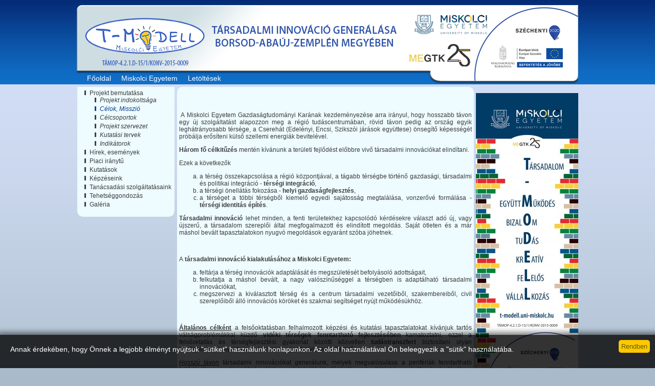

--- FILE ---
content_type: text/html; charset=utf-8
request_url: https://t-modell.uni-miskolc.hu/Celok
body_size: 15170
content:
<!DOCTYPE html PUBLIC "-//W3C//DTD XHTML 1.0 Transitional//EN"
	"http://www.w3.org/TR/xhtml1/DTD/xhtml1-transitional.dtd">
  <html xmlns="http://www.w3.org/1999/xhtml" xml:lang="hu" lang="hu">
	<head>
  <title>Célok, Misszió - T-Model</title>
  <meta http-equiv="content-type" content="text/html; charset=UTF-8" />
  <meta name="description" content="GTK" />

  
  <meta name="robots" content="all" />

  <meta name="distribution" content="Global" />

  <meta name="revisit-after" content="1 days" />

  <meta name="rating" content="General" />

  
   
  <meta name="doc-type" content="Web Page" /><style type="text/css">@import url("https://t-modell.uni-miskolc.hu/style.css");</style><link rel="stylesheet" type="text/css" media="screen" href="https://t-modell.uni-miskolc.hu:443/component/system/style.css" /><style type="text/css">@import url("https://t-modell.uni-miskolc.hu/component/contact_list/style.css");</style><link rel="stylesheet" href="https://t-modell.uni-miskolc.hu/component/user/style.css" type="text/css" /><link href="https://t-modell.uni-miskolc.hu/component/pager/style.css" rel="stylesheet" type="text/css" /><style type="text/css">@import url("https://t-modell.uni-miskolc.hu/template/t-model/style.css");</style>
<script src="https://t-modell.uni-miskolc.hu/component/jquery/js/jquery-1.7.2.min.js" type="text/javascript"></script>
 <script type="text/javascript">
  <!--
  function contact_list_add(user_id){ $('#contact_list_updater').load('https://t-modell.uni-miskolc.hu/component/contact_list/ajax_contact_list_add.php?user_id='+user_id, null, alert_contact_list_add );}
  function alert_contact_list_add(){ alert("Felhasználó hozzáadva a címjegyzékhez"); } 
   -->  
 </script><script type="text/javascript" src="https://t-modell.uni-miskolc.hu/component/swfobject/swfobject.js"></script>

</head>
<body>
  <noscript><div class="noscript">Böngészője nem támogatja a JavaScript futtatást, az oldal nem fog Önnél megfelelően működni!</div></noscript><div class="cookieAlarm" id="cookieAlarmBar"><input type="button" value="Rendben" onclick="enableCookies();">Annak érdekében, hogy Önnek a legjobb élményt nyújtsuk "sütiket" használunk honlapunkon. Az oldal használatával Ön beleegyezik a "sütik" használatába.            
          </div>
          <script type="text/javascript">
            function enableCookies(){
                    document.cookie = "enableCookies=1; expires=Fri, 31 Dec 9999 23:59:59 GMT;";
                    $("#cookieAlarmBar").hide();
                }
          </script><div class="hidden" id="contact_list_updater"></div>  <div id="page">
   <div id="page_head">
      <div class="language_menu">
             </div>
   <div style="clear:both"></div>
      <div class="header_menu">
       <ul   ><li id="menuitem_li_fooldal" class="fooldal   first  closed "><a href="https://t-modell.uni-miskolc.hu/fooldal" >Főoldal</a></li><li id="menuitem_li_miskolciegyetem" class="miskolciegyetem   closed "><a href="http://www.uni-miskolc.hu/" onclick="this.target='_blank';">Miskolci Egyetem</a></li><li id="menuitem_li_letoltes" class="letoltes   last  closed "><a href="https://t-modell.uni-miskolc.hu/letoltes" >Letöltések</a></li></ul>      </div>      
   </div>
   
   <div id="content_left_column"><div id="box_198" class="box box_place_1 box_menu first .box.first last .box.last"><div class="hidden_header"></div><div class="content"><ul   ><li id="menuitem_li_Projekt" class="Projekt   first  first_opened  opened  expandable  selected_parent "><a href="https://t-modell.uni-miskolc.hu/Projekt" >Projekt bemutatása</a><ul   ><li id="menuitem_li_indok" class="indok   first  closed "><a href="https://t-modell.uni-miskolc.hu/indok" >Projekt indokoltsága</a></li><li id="menuitem_li_Celok" class="Celok   Celok_selected selected  opened "><a href="https://t-modell.uni-miskolc.hu/Celok" >Célok, Misszió</a></li><li id="menuitem_li_Celcsoportok" class="Celcsoportok   closed "><a href="https://t-modell.uni-miskolc.hu/Celcsoportok" >Célcsoportok</a></li><li id="menuitem_li_projekt-szervezet" class="projekt-szervezet   closed "><a href="https://t-modell.uni-miskolc.hu/projekt-szervezet" >Projekt szervezet</a></li><li id="menuitem_li_kutatasi-tervek" class="kutatasi-tervek   closed "><a href="https://t-modell.uni-miskolc.hu/kutatasi-tervek" >Kutatási tervek</a></li><li id="menuitem_li_Indikatorok" class="Indikatorok   last  closed "><a href="https://t-modell.uni-miskolc.hu/Indikatorok" >Indikátorok</a></li></ul></li><li id="menuitem_li_hirek" class="hirek   closed "><a href="https://t-modell.uni-miskolc.hu/hirek" >Hírek, események</a></li><li id="menuitem_li_iranytu" class="iranytu   closed "><a href="https://t-modell.uni-miskolc.hu/iranytu" >Piaci iránytű</a></li><li id="menuitem_li_kutatasok" class="kutatasok   closed "><a href="https://t-modell.uni-miskolc.hu/kutatasok" >Kutatások</a></li><li id="menuitem_li_Kepzesek" class="Kepzesek   closed "><a href="https://t-modell.uni-miskolc.hu/Kepzesek" >Képzéseink</a></li><li id="menuitem_li_Tanacsadas" class="Tanacsadas   closed "><a href="https://t-modell.uni-miskolc.hu/Tanacsadas" >Tanácsadási szolgáltatásaink</a></li><li id="menuitem_li_Tehetseggondozas" class="Tehetseggondozas   closed "><a href="https://t-modell.uni-miskolc.hu/Tehetseggondozas" >Tehetséggondozás</a></li><li id="menuitem_li_Galeria" class="Galeria   last  closed "><a href="https://t-modell.uni-miskolc.hu/Galeria" >Galéria</a></li></ul></div><div class="footer"></div></div></div>
    
      

   
   <div id="content_middle">
    
    <div id="content">
     <div class="content_head">&nbsp;</div>
     <div class="content_content">
      <div id="content_toolbar">
       <img src="https://t-modell.uni-miskolc.hu/template/t-model/pic/icon_font_size_up.gif" alt="" class="icon" />
       <img src="https://t-modell.uni-miskolc.hu/template/t-model/pic/icon_font_size_down.gif" alt="" class="icon" />
       <a href="https://t-modell.uni-miskolc.hu:443/Celok?printable=1" onclick="this.target='_blank';"><img src="https://t-modell.uni-miskolc.hu/template/t-model/pic/icon_printer_friendly.gif" alt="" class="icon" /></a>
      </div>
        <p style="text-align: justify;">
	&nbsp;</p>
<p style="text-align: justify;">
	&nbsp;A Miskolci Egyetem Gazdas&aacute;gtudom&aacute;nyi Kar&aacute;nak kezdem&eacute;nyez&eacute;se arra ir&aacute;nyul, hogy hosszabb t&aacute;von egy &uacute;j szolg&aacute;ltat&aacute;st alapozzon meg a r&eacute;gi&oacute; tud&aacute;scentrum&aacute;ban, r&ouml;vid t&aacute;von pedig az orsz&aacute;g egyik legh&aacute;tr&aacute;nyosabb t&eacute;rs&eacute;ge, a Csereh&aacute;t (Edel&eacute;nyi, Encsi, Sziksz&oacute;i j&aacute;r&aacute;sok egy&uuml;ttese) &ouml;nseg&iacute;tő k&eacute;pess&eacute;g&eacute;t pr&oacute;b&aacute;lja erős&iacute;teni k&uuml;lső szellemi energi&aacute;k bevitel&eacute;vel.</p>
<p style="text-align: justify;">
	<strong>H&aacute;rom fő c&eacute;lkitűz&eacute;s</strong> ment&eacute;n k&iacute;v&aacute;nunk a ter&uuml;leti fejlőd&eacute;st előbbre vivő t&aacute;rsadalmi innov&aacute;ci&oacute;kat elind&iacute;tani.</p>
<p style="text-align: justify;">
	Ezek a k&ouml;vetkezők</p>
<ol style="list-style-type:lower-alpha;">
	<li style="text-align: justify;">
		a t&eacute;rs&eacute;g &ouml;sszekapcsol&aacute;sa a r&eacute;gi&oacute; k&ouml;zpontj&aacute;val, a t&aacute;gabb t&eacute;rs&eacute;gbe t&ouml;rt&eacute;nő gazdas&aacute;gi, t&aacute;rsadalmi &eacute;s politikai integr&aacute;ci&oacute; - <strong>t&eacute;rs&eacute;gi integr&aacute;ci&oacute;</strong>,</li>
	<li style="text-align: justify;">
		a t&eacute;rs&eacute;gi &ouml;nell&aacute;t&aacute;s fokoz&aacute;sa - <strong>helyi gazdas&aacute;gfejleszt&eacute;s</strong>,</li>
	<li style="text-align: justify;">
		a t&eacute;rs&eacute;get a t&ouml;bbi t&eacute;rs&eacute;gből kiemelő egyedi saj&aacute;toss&aacute;g megtal&aacute;l&aacute;sa, vonzerőv&eacute; form&aacute;l&aacute;sa - <strong>t&eacute;rs&eacute;gi identit&aacute;s &eacute;p&iacute;t&eacute;s</strong>.</li>
</ol>
<p style="text-align: justify;">
	<strong>T&aacute;rsadalmi innov&aacute;ci&oacute;</strong> lehet minden, a fenti ter&uuml;letekhez kapcsol&oacute;d&oacute; k&eacute;rd&eacute;sekre v&aacute;laszt ad&oacute; &uacute;j, vagy &uacute;jszerű, a t&aacute;rsadalom szereplői &aacute;ltal megfogalmazott &eacute;s elind&iacute;tott megold&aacute;s. Saj&aacute;t &ouml;tleten &eacute;s a m&aacute;r m&aacute;shol bev&aacute;lt tapasztalatokon nyugv&oacute; megold&aacute;sok egyar&aacute;nt sz&oacute;ba j&ouml;hetnek.</p>
<p style="text-align: justify;">
	&nbsp;</p>
<p style="text-align: justify;">
	A<strong> t&aacute;rsadalmi innov&aacute;ci&oacute; kialakul&aacute;s&aacute;hoz a Miskolci Egyetem: </strong></p>
<ol style="list-style-type:lower-alpha;">
	<li style="text-align: justify;">
		felt&aacute;rja a t&eacute;rs&eacute;g innov&aacute;ci&oacute;k adapt&aacute;l&aacute;s&aacute;t &eacute;s megsz&uuml;let&eacute;s&eacute;t befoly&aacute;sol&oacute; adotts&aacute;gait,</li>
	<li style="text-align: justify;">
		felkutatja a m&aacute;shol bev&aacute;lt, a nagy val&oacute;sz&iacute;nűs&eacute;ggel a t&eacute;rs&eacute;gben is adapt&aacute;lhat&oacute; t&aacute;rsadalmi innov&aacute;ci&oacute;kat,</li>
	<li style="text-align: justify;">
		megszervezi a kiv&aacute;lasztott t&eacute;rs&eacute;g &eacute;s a centrum t&aacute;rsadalmi vezetőiből, szakembereiből, civil szereplőiből &aacute;ll&oacute; innov&aacute;ci&oacute;s k&ouml;r&ouml;ket &eacute;s szakmai seg&iacute;ts&eacute;get ny&uacute;jt műk&ouml;d&eacute;s&uuml;kh&ouml;z.</li>
</ol>
<p style="text-align: justify;">
	&nbsp;</p>
<p style="text-align: justify;">
	<strong><u>&Aacute;ltal&aacute;nos c&eacute;lk&eacute;nt</u></strong> a felsőoktat&aacute;sban felhalmozott k&eacute;pz&eacute;si &eacute;s kutat&aacute;si tapasztalatokat k&iacute;v&aacute;njuk tart&oacute;s v&aacute;ls&aacute;gprobl&eacute;m&aacute;kkal k&uuml;zdő <strong>vid&eacute;ki t&eacute;rs&eacute;gek fenntarthat&oacute; fejleszt&eacute;s&eacute;ben</strong> kamatoztatni, ezzel a felsőoktat&aacute;s &eacute;s t&eacute;rs&eacute;gfejleszt&eacute;si gyakorlat k&ouml;z&ouml;tti k&ouml;zvetlen <strong>tud&aacute;stranszfert</strong> biztos&iacute;tani olyan t&eacute;rs&eacute;gekben, melyekben ez ma szinte egy&aacute;ltal&aacute;n nem jellemző.</p>
<p style="text-align: justify;">
	<em><u>Hossz&uacute; t&aacute;von</u></em> t&aacute;rsadalmi innov&aacute;ci&oacute;kat gener&aacute;lunk, melyek megval&oacute;sul&aacute;sa a perif&eacute;ri&aacute;k fenntarthat&oacute; fejlőd&eacute;s&eacute;hez, centrumukkal val&oacute; kapcsolatuk &aacute;t&eacute;rt&eacute;kelőd&eacute;s&eacute;hez, &ouml;nell&aacute;t&oacute; k&eacute;pess&eacute;g&uuml;k n&ouml;veked&eacute;s&eacute;hez, meg&uacute;jul&oacute; k&eacute;pess&eacute;g&uuml;k kialakul&aacute;s&aacute;hoz vezet.</p>
<p style="text-align: justify;">
	<strong><u>A projekt </u></strong>c&eacute;lja a belső erőforr&aacute;sokra, a centrum-perif&eacute;ria kapcsolatok &aacute;talak&iacute;t&aacute;s&aacute;ra, a fenntarthat&oacute;s&aacute;g alapelveire &eacute;p&uuml;lő helyi fejleszt&eacute;st t&aacute;mogat&oacute;, t&ouml;bb kutat&oacute;műhely egy&uuml;ttműk&ouml;d&eacute;s&eacute;vel kialak&iacute;tott <strong>t&aacute;rsadalmi innov&aacute;ci&oacute;s szolg&aacute;ltat&aacute;sok</strong> megalapoz&aacute;sa a Miskolci Egyetemen. Ezeket a k&eacute;pess&eacute;geinket az orsz&aacute;g egyik legprobl&eacute;m&aacute;sabb t&eacute;rs&eacute;ge, a <strong>Csereh&aacute;t</strong> p&eacute;ld&aacute;j&aacute;n fejlesztj&uuml;k, fejlesztve, t&aacute;rsadalmi innov&aacute;ci&oacute;ra alkalmass&aacute; t&eacute;ve ezzel mag&aacute;t a t&eacute;rs&eacute;get. Tev&eacute;kenys&eacute;geink hozz&aacute;j&aacute;rulnak a <strong>Csereh&aacute;t Program</strong> kidolgoz&aacute;s&aacute;hoz.</p>
<p style="text-align: justify;">
	<em><u>A projekt sor&aacute;n</u></em> a t&aacute;rsadalmi innov&aacute;ci&oacute;k gener&aacute;l&aacute;s&aacute;ra &eacute;s seg&iacute;t&eacute;s&eacute;re val&oacute; felk&eacute;sz&uuml;l&eacute;st jelentő &uacute;j t&iacute;pus&uacute; kutat&aacute;sok v&eacute;gz&eacute;se, innovat&iacute;v k&eacute;pz&eacute;sek tart&aacute;sa, inform&aacute;ci&oacute;s fel&uuml;letek műk&ouml;dtet&eacute;se, tan&aacute;csad&aacute;s, gyakorlatorient&aacute;lt tehets&eacute;ggondoz&aacute;s &eacute;s nemzetk&ouml;zi kapcsolat&eacute;p&iacute;t&eacute;s t&eacute;rs&eacute;gi hozad&eacute;kak&eacute;nt helyiekből &eacute;s miskolci &eacute;rintettekből &aacute;ll&oacute; h&aacute;rom műk&ouml;dők&eacute;pes <strong>t&aacute;rsadalmi innov&aacute;ci&oacute;s k&ouml;rt</strong> &eacute;s azokhoz kapcsol&oacute;dva hat, a helyi term&eacute;kekhez, a helyi energi&aacute;hoz, turisztikai, szoci&aacute;lis &eacute;s kultur&aacute;lis szolg&aacute;ltat&aacute;shoz, info-kommunik&aacute;ci&oacute;hoz, vagy valamilyen kreat&iacute;v tev&eacute;kenys&eacute;ghez kapcsol&oacute;d&oacute; <strong>t&aacute;rsadalmi innov&aacute;ci&oacute;t</strong> gener&aacute;lunk.</p>
<p style="text-align: justify;">
	A k&ouml;zben l&eacute;trehozott kutat&aacute;si eredm&eacute;nyek, adatok, k&eacute;pz&eacute;si tematik&aacute;k, m&oacute;dszertani tematik&aacute;k a projekt z&aacute;r&aacute;s&aacute;t k&ouml;vetően is el&eacute;rhetők <strong>a projekt fenntartott honlapj&aacute;n</strong> &eacute;s alapj&aacute;t k&eacute;pezik a ter&uuml;leti &eacute;s tematikus kiterjeszt&eacute;snek.</p>
<p style="text-align: center;">
	<a href="https://t-modell.uni-miskolc.hu/files/8616/tevekenysegek2.jpg"><img alt="" src="https://t-modell.uni-miskolc.hu/files/8616/tevekenysegek2.jpg" style="width: 480px; height: 339px;" /></a></p>
<p style="text-align: justify;">
	&nbsp;</p>
             </div>     
     <div class="content_foot"></div>
    </div>      
    

    
   </div>
   
   <div id="content_right_column"><div id="box_199" class="box box_place_1 box_html_content first .box.first last .box.last"><div class="hidden_header"></div><div class="content"><p>
	<img alt="" src="https://t-modell.uni-miskolc.hu/files/8348/tmodellrollup2v3.jpg?width=200" style="width: 200px; height: 600px;" /></p>
</div><div class="footer"></div></div></div>
         
  
  </div>
  
   <div style="clear:both"></div>
   
   <div id="foot">
    <div id="foot_center">
     <div class="footer_title">
      <div class="footer_box"></div>
      <div class="footer_menu"></div>
     </div>
     <div class="footer_content"></div>
    </div> 
   </div>
   
  
<script type="text/JavaScript">pmo=document.getElementById('page_message'); if(pmo!=null){ pmo.style.display='none';}
                                      pmo=document.getElementById('page_error'); if(pmo!=null){ pmo.style.display='none';}
                                      var page_error_string='';
                                      var page_message_string='';
                                      </script></body></html>

--- FILE ---
content_type: text/css
request_url: https://t-modell.uni-miskolc.hu/component/system/style.css
body_size: 282
content:
.debug{ background-color:white; margin-top:30px; padding:10px; }
.debug .debug_message { color:#999999; }
.debug .debug_warning { color:#000000; }
.debug .debug_error { color:#ff0000; }
.debug pre { width:90%; height:200px; overflow:auto; border:1px solid black; padding:10px; }

--- FILE ---
content_type: text/css
request_url: https://t-modell.uni-miskolc.hu/component/user/style.css
body_size: 283
content:
a.facebook_login_button{
    display:block;
    background: url(facebook_login_bg.png);
    line-height: 25px;
    width:95px;
    padding-left:25px;
    font-family: 'lucida grande',tahoma,verdana,arial,sans-serif;
    font-size: 11px;
    color: #ffffff;
    text-align: center;
}


--- FILE ---
content_type: text/css
request_url: https://t-modell.uni-miskolc.hu/template/t-model/style.css
body_size: 17644
content:
body{ margin:0; padding:0; background-image:url(pic/body_bg.jpg); background-color:#A9BACA; font-family: arial, Verdana, Sans-serif; font-size:12px; background-repeat:repeat-x; }
a{ color:#052C79; text-decoration:none; }
a:hover{ color:#457CC3; text-decoration:none; }
#page{ width:980px;  margin-left:auto; margin-right:auto;  }
#page_head{ height:165px; width:980px; background-image:url(pic/header.png);}
#head_flash{ float:left; }

#page_head .language_menu{ float:right; }
#page_head .language_menu ul{ margin:5px 0 0 0; padding:0; list-style-type: none; list-style-position: outside; }
#page_head .language_menu li{ float:left; margin-bottom:3px; font-size:16px; padding:0 10px 0 0 ; color:white; }
#page_head .language_menu li a{ color:white; }

#page_head .header_menu{ float:left; padding:20px 0 0 20px; }
#page_head .header_menu ul{ margin:125px 0 0 0; padding:0; list-style-type: none; list-style-position: outside; }
#page_head .header_menu li{ float:left; margin-bottom:3px; font-size:14px; padding:0 10px 0 0 ; color:white; padding-right:20px; }
#page_head .header_menu li a{ color:white; }
#page_head .header_menu li.selected a{ color:rgb(196,232,248); }

#content_left_column{ width:192px; float:left; padding-top:5px; }
#content_right_column{ width:200px; float:left; padding-top:5px;  }

.box1{ width:192px; float:left; margin-bottom:5px; }
.box1 .box1_head{ background-image:url(pic/box_1_head_bg.gif); background-repeat:no-repeat; width:192px; height:10px; margin:0; padding:0; font-size:1px; }
.box1 .box1_content{ background-image:url(pic/box_1_content_bg.gif); width:182px; background-position:bottom; padding:5px 5px 15px 5px; }
.box1 .box1_content ul{ margin:0 0 0 20px; padding:0; list-style-type: none; list-style-position: outside; }
.box1 .box1_content li{ list-style-image: url(pic/list_image_gray.gif); margin-bottom:3px; }
.box1 .box1_content li a{ text-decoration:none; color:#3D3D3D;}
.box1 .box1_content li a:hover{ text-decoration:none; color:#831308; }
.box1 .box1_content li.selected{ list-style-image: url(pic/list_image_blue.gif);  }
.box1 .box1_content li.selected a{ color:rgb(8,61,141); }
.box1 .box1_content li.selected ul{ margin:0 0 0 20px; padding:0; list-style-type: none; list-style-position: outside; }
.box1 .box1_content li.selected li a{ text-decoration:none; color:rgb(8,61,141); }
.box1 .box1_content li li a { font-style:italic;  }

#content_left_column .box_menu{ width:192px; float:left; margin-bottom:5px; }
#content_left_column .box_menu .header{ background-image:url(pic/box_1_head_bg.gif); background-repeat:no-repeat; width:192px; height:10px; margin:0; padding:0; font-size:1px; }
#content_left_column .box_menu .content{ background-image:url(pic/box_1_content_bg.gif); width:182px; background-position:bottom; padding:5px 5px 15px 5px; }
#content_left_column .box_menu .content ul{ margin:0 0 0 20px; padding:0; list-style-type: none; list-style-position: outside; }
#content_left_column .box_menu .content li{ list-style-image: url(pic/list_image_gray.gif); margin-bottom:3px; }
#content_left_column .box_menu .content li a{ text-decoration:none; color:#3D3D3D;}
#content_left_column .box_menu .content li a:hover{ text-decoration:none; color:#831308; }
#content_left_column .box_menu .content li.selected{ list-style-image: url(pic/list_image_blue.gif);  }
#content_left_column .box_menu .content li.selected a{ color:rgb(8,61,141); }
#content_left_column .box_menu .content li.selected ul{ margin:0 0 0 20px; padding:0; list-style-type: none; list-style-position: outside; }
#content_left_column .box_menu .content li.selected li a{ text-decoration:none; color:rgb(8,61,141); }
#content_left_column .box_menu .content li li a { font-style:italic;  }

.box2{ width:192px; float:left; margin-bottom:5px; }
.box2 .box2_head{ background-image:url(pic/box_2_head_bg.gif); width:182px; height:19px; color:white; font-size:17px; padding:3px 5px 3px 5px; }
.box2 .box2_content{ background-image:url(pic/box_2_content_bg.gif); width:182px; background-position:bottom; padding:5px 5px 15px 5px; color:white; }
.box2 .box2_content ul{ margin:0 0 0 20px; padding:0; list-style-type: none; list-style-position: outside; }
.box2 .box2_content li{ list-style-image: url(pic/list_image_blue.gif); margin-bottom:3px; }
.box2 .box2_content li a{ text-decoration:none; color:white;  }
.box2 .box2_content li a:hover{ text-decoration:none; color:white; }


#content_left_column .box_projects{ width:192px; float:left; margin-bottom:5px; }
#content_left_column .box_projects .header{ background-image:url(pic/box_institutes_head_bg.gif); width:182px; height:19px; color:rgb(24,20,113); font-size:17px; padding:3px 5px 3px 5px; }
#content_left_column .box_projects .content{ background-image:url(pic/box_institutes_content_bg.gif); width:182px; background-position:bottom; padding:5px 5px 15px 5px; color:white; }
#content_left_column .box_projects .content ul{ margin:0 0 0 20px; padding:0; list-style-type: none; list-style-position: outside; }
#content_left_column .box_projects .content li{ list-style-image: url(pic/list_image_light_blue.gif); margin-bottom:3px; font-size:12px;  padding:0; margin:0; }
#content_left_column .box_projects .content li a{ text-decoration:none; color:white; }
#content_left_column .box_projects .content li a:hover{ text-decoration:none; color:white; }


.search_box{ width:192px; float:left; margin-bottom:5px; }
.search_box .header{ background-image:url(pic/box_search_head_bg.gif); width:182px; height:19px; color:rgb(24,20,113); font-size:17px; padding:3px 5px 3px 5px; }
.search_box .content{ background-image:url(pic/box_search_content_bg.gif); width:182px; background-position:bottom; padding:12px 5px 15px 5px; color:white; font-size:11px;  }
.search_box table{ width:100%; }
.search_box .search_box_text{ width:100px; background:url(pic/box_text_input_bg.gif); background-repeat:repeat-x; font-size:11px; float:left; }
.search_box .search_box_submit{ width:30px; float:right; background-color:#CFB53B; color:#610404; }
.search_box form{ margin:0; }

.news_box{ width:200px; float:left; margin-bottom:5px; }
.news_box .header{ background-image:url(pic/box_news_head_bg.gif); width:190px; height:19px; color:rgb(24,20,113); font-size:17px; padding:3px 5px 3px 5px; }
.news_box .content{ background-image:url(pic/box_news_content_bg.gif); width:190px; background-position:bottom; padding:5px 5px 15px 5px; color:white; }
.news_box .content ul{ margin:0 0 0 20px; padding:0; list-style-type: none; list-style-position: outside; }
.news_box .content li{ list-style-image: url(pic/list_image_light_blue.gif); margin-bottom:3px; }
.news_box .content li a{ text-decoration:none; color:white; }
.news_box .content li a:hover{ text-decoration:none; color:white; }

.box_newsletter{ width:200px; float:left; margin-bottom:5px; }
.box_newsletter .box_newsletter_head{ background-image:url(pic/box_newsletter_head_bg.gif); width:190px; height:19px; color:#670605; font-size:17px; padding:3px 5px 3px 5px; }
.box_newsletter .box_newsletter_content{ background-image:url(pic/box_newsletter_content_bg.gif); width:190px; background-position:bottom; padding:5px 5px 30px 5px; color:white; }
.box_newsletter .box_newsletter_content ul{ margin:0 0 0 20px; padding:0; list-style-type: none; list-style-position: outside; }
.box_newsletter .box_newsletter_content li{ list-style-image: url(pic/list_image_blue.gif); margin-bottom:3px; }
.box_newsletter .box_newsletter_content li a{ text-decoration:none; color:white; }
.box_newsletter .box_newsletter_content li a:hover{ text-decoration:none; color:white; }

.newsletter_signup_box{ width:200px; float:left; margin-bottom:5px; font-size:11px; }
.newsletter_signup_box .header{ background-image:url(pic/box_newsletter_head_bg.gif); width:190px; height:19px; color:#670605; font-size:17px; padding:3px 5px 3px 5px; }
.newsletter_signup_box .content{ background-image:url(pic/box_newsletter_content_bg.gif); width:190px; background-position:bottom; padding:5px 5px 15px 5px; color:white; }
.newsletter_signup_box .box_newsletter_content ul{ margin:0 0 0 20px; padding:0; list-style-type: none; list-style-position: outside; }
.newsletter_signup_box .box_newsletter_content li{ list-style-image: url(pic/list_image_blue.gif); margin-bottom:3px; }
.newsletter_signup_box .box_newsletter_content li a{ text-decoration:none; color:white; }
.newsletter_signup_box .box_newsletter_content li a:hover{ text-decoration:none; color:white; }
.newsletter_signup_box .newsletter_box_table{}
.newsletter_signup_box .newsletter_box_archive_link{ text-align:right; padding:10px 0 0 0; }
.newsletter_signup_box .newsletter_box_archive_link a{ color:#ffffff; }
.newsletter_signup_form_name{ width:135px; background:url(pic/box_text_input_bg.gif); background-repeat:repeat-x; font-size:11px; }
.newsletter_signup_form_email{ width:100px; background:url(pic/box_text_input_bg.gif); background-repeat:repeat-x; font-size:11px; float:left; }
.newsletter_signup_form_submit{ width:30px; background-color:#CFB53B; color:#610404; float:right}
.newsletter_signup_box form{ margin:0; }


.box_ad{ width:200px; float:left; margin-bottom:5px; }
.box_ad .box_ad_head{ background-image:url(pic/box_ad_top_bg.gif); width:200px; height:10px; font-size:1px; }
.box_ad .box_ad_content{ background-image:url(pic/box_ad_content_bg.gif); width:190px; background-position:bottom; padding:0px 5px 15px 5px; color:#3D3D3D; }
.box_ad .box_ad_content ul{ margin:0 0 0 20px; padding:0; list-style-type: none; list-style-position: outside; }
.box_ad .box_ad_content li{ list-style-image: url(pic/list_image_blue.gif); margin-bottom:3px; }
.box_ad .box_ad_content li a{ text-decoration:none; color:white; }
.box_ad .box_ad_content li a:hover{ text-decoration:none; color:white; }
.box_ad img{  margin:3px; }


#content{ width:582px; float:left; margin:0px 3px 0px 3px;  padding-top:5px; }
#content .content_head{ background-image:url(pic/content_head_bg.gif); width:582px; height:10px;  float:left; font-size:1px; }
#content .content_content{ background-image:url(pic/content_content_bg.gif); width:572px; padding:0px 5px 0px 5px; text-align:justify; float:left; color:#3D3D3D; }
#content .content_content img{  margin:10px; border:2px solid rgb(130,185,221);}
#content_toolbar { margin:0 0 10px 0; padding-right:10px; border-bottom:1px dashed rgb(130,185,221); text-align:right; display:none; }
#content_toolbar img.icon{  margin:0; border:0; cursor:pointer; }
#content .content_foot{ background-image:url(pic/content_foot_bg.gif); width:582px; height:25px;  float:left;}

#content_full{ width:782px; float:left; margin:0px 3px 0px 3px;  padding-top:5px; }
#content_full .content_head{ background-image:url(pic/content_head_bg_full.gif); width:782px; height:10px;  float:left; font-size:1px; }
#content_full .content_content{ background-image:url(pic/content_content_bg_full.gif); width:767px; padding:0px 10px 0px 5px; text-align:justify; float:left; color:#3D3D3D; }
#content_full .content_content img{  margin:10px; border:2px solid #CFB63F;}
#content_full .content_foot{ background-image:url(pic/content_foot_bg_full.gif); width:782px; height:25px;  float:left;}

#foot{ margin-top:15px;  height:50px; background-color:#001056; color:white; overflow:hidden; }
#foot_center{ margin-left:auto; margin-right:auto;width:980px; height:405px; background-image:url(pic/foot_center_bg.png); color:white; overflow:hidden; background-repeat:no-repeat; }
#foot_center .footer_title{ padding:15px 5px 15px 5px; color:#FFFFFF; border-bottom:2px solid rgb(97,118,177); float:left; width:980px; }
#foot_center .footer_title a{ color:rgb(97,118,177); }
#foot_center .footer_content{ padding:5px;  height:360px; overflow:hidden; }
#foot_center .footer_box{ float:left; }
#foot_center .footer_menu{ float:right; }
#foot_center .footer_menu ul{ margin:0; padding:0; list-style-type: none; list-style-position: outside; float:left; }
#foot_center .footer_menu li{ float:left; padding:0 20px 0 20px; }
#foot_center .footer_menu a{ color:rgb(160,198,234); }
#foot_center .footer_title p{ padding:0; margin:0; }


.search_form{ margin:0; padding:0; }
.search_form table{ width:180px;}
.search_form td.row_text{ width:30px;}
.search_form .input_select{ width:130px; height:15px; font-size:9px; padding:2px; }
.search_form .input_text{ width:80px; height:15px; font-size:9px; padding:2px; float:left; }
.search_form .input_submit{ width:30px; background-color:#E29622; color:white; margin-left:10px; border:0; height:15px; font-size:10px; float:left; }

.pager{ width:100%; text-align:center; }
.pager a{ padding: 0 10px 0 10px; }
.pager a.pager_selected{ font-weight:bold;}

#content .news_list_item{ clear:both; float:left; padding:5px; margin-bottom:20px; }
#content .news_list_title { padding-bottom:5px; }
#content .news_list_title a{ font-size:16px; font-weight:bold; }
#content .news_list_picture { float:left; }
#content .news_list_picture img{width:100px; margin:0 10px 10px 0;}
#content .news_list_lead{ float:left; }

#content .news{ }
#content .news_title { font-size:16px; font-weight:bold; }
#content .news_subtitle { padding-top:5px; font-size:14px; font-weight:bold; }
#content .news_bginfo { margin:5px 0 10px 0; padding:5px 0 5px 0; border:1px dashed rgb(130,185,221); border-left:0; border-right:0; float:left; }
#content .news_picture { float:left; }
#content .news_picture img{width:150px; margin:0 10px 10px 0;}
#content .news_lead{ clear:both; padding:10px 0 10px 0; font-weight: bold; text-align:justify; }
#content .news_content { clear:both; text-align:justify; }
#content .news_bginfo_line { padding:3px 0 3px 0; width:570px; }
#content .news_bginfo_foot { margin-top:5px; padding:5px 10px 5px 0; }
#content .news_bginfo_foot_line { text-align:right; font-style:italic; }
#content .news_bginfo_line .news_bginfo_line_title{ font-weight:bold; padding-right:5px; }
#content .news_bginfo_line .news_bginfo_line_title_right_colum{ float:right; }
#content .news_bginfo_line .news_bginfo_line_content{ padding-right:20px; }
#content .news_bginfo_line .news_bginfo_line_title_left_colum{ float:left; }


/* News Calendar box */
.news_box_calendar{ width:200px; float:left; margin-bottom:5px; }
.news_box_calendar .header{ background-image:url(pic/box_calendar_head_bg.gif); width:190px; height:19px; color:rgb(24,20,113); font-size:17px; padding:3px 5px 3px 5px; }
.news_box_calendar .content{ background-image:url(pic/box_calendar_content_bg.gif); width:198px; background-position:bottom; padding:5px 1px 15px 1px; color:white; }
.news_box_calendar .box_calendar_content ul{ margin:0 0 0 20px; padding:0; list-style-type: none; list-style-position: outside; }
.news_box_calendar .box_calendar_content li{ list-style-image: url(pic/list_image_blue.gif); margin-bottom:3px; }
.news_box_calendar .box_calendar_content li a{ text-decoration:none; color:white; }
.news_box_calendar .box_calendar_content li a:hover{ text-decoration:none; color:white; }

.calendar_header{ width:195px; border:0;}
.calendar_header .left_arrow{ width:30px; float:left; text-align:center; font-size:16px;  font-weight:bold; cursor:pointer;}
.calendar_header .left_arrow a{ border:0; }
.calendar_header .left_arrow img{ border:0; cursor:pointer;}
.calendar_header .date{ width:135px; float:left; border:0; text-align:center; font-size:15px; }
.calendar_header .right_arrow{ width:30px; float:right; text-align:center; font-size:16px; font-weight:bold; cursor:pointer; }
.calendar_header .right_arrow a{ border:0; }
.calendar_header .right_arrow img{ border:0; cursor:pointer;}
table.ajax_calendar{ clear:both; width:186px;}
table.ajax_calendar th{color:rgb(238,251,255); font-size:11px; padding:0px; font-weight:normal; width:26px;}
table.ajax_calendar td{text-align:right; color:#999999; font-size:11px; padding:0px;  width:27px;}
table.ajax_calendar td.selected{ color:#ffffff; font-weight:bold; cursor:pointer; }
table.ajax_calendar td.multiple{ color:yellow; font-weight:bold; cursor:pointer; }
table.ajax_calendar td.today{ background-color:rgb(80,132,180);}
.event_box_details{ width:190px; text-align:center;  font-size:11px; }
.event_box_details a{ color:white; }
.event_box_day_link{ color:white; }

.multiple_module{}
.multiple_module .multiple_module_item{}
.multiple_module .multiple_module_item_header{}
.multiple_module .multiple_module_item_header .multiple_module_item_header_text{ font-size:16px; font-weight:bold; padding:10px 0 10px 0;}

.search_list_title{text-align:left; font-weight:bold; font-size:16px; }
.search_list_subtitle{text-align:left; margin-bottom:10px; border-bottom:1px dashed rgb(130,185,221); padding-bottom:5px; }
.search_list_element{ clear:both; width:100%; margin-bottom:10px; padding-bottom:5px; border-bottom:1px dashed rgb(130,185,221); }
.search_list_element .search_list_element_title{ font-size:14px; font-weight:bold; }
.search_list_element .search_list_element_date{ padding:5px 0 5px 0; }
.search_list_element .search_list_element_content{}

.search_page_form{ float:left; margin:0 0 20px 0; padding:0; width:565px; }
.search_page_form .search_title{ text-align:left; font-weight:bold; font-size:16px; }
.search_page_form .search_input{  float:left; }
.search_page_form .search_input input{ width:450px; }
.search_page_form .search_submit{ float:right; text-align:center; font-weight:bold; }

.menuitem_background_informations{ border-top:1px dashed rgb(130,185,221); margin-top:30px; padding:5px 0 5px 0; text-align:right;}